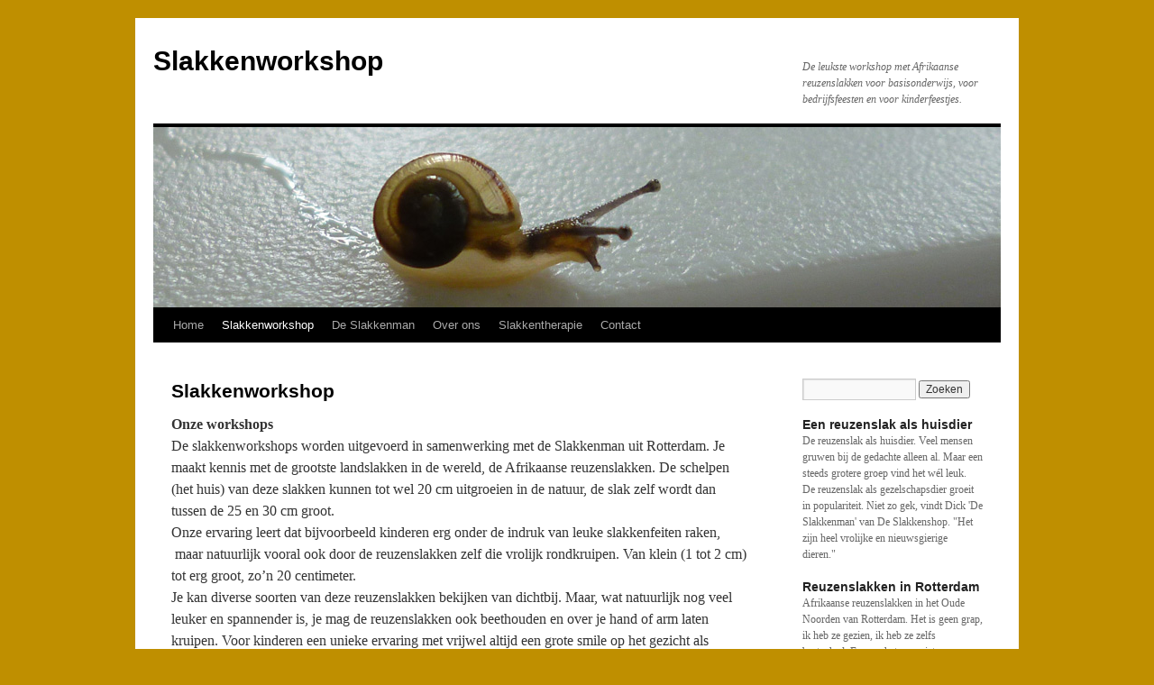

--- FILE ---
content_type: text/html; charset=UTF-8
request_url: https://www.slakkenworkshop.nl/slakkenworkshop/
body_size: 3657
content:
<!DOCTYPE html>
<html lang="nl-NL">
<head>
<meta charset="UTF-8" />
<title>Slakkenworkshop | Slakkenworkshop</title>
<link rel="profile" href="http://gmpg.org/xfn/11" />
<link rel="stylesheet" type="text/css" media="all" href="https://www.slakkenworkshop.nl/wp-content/themes/twentyten/style.css" />
<link rel="pingback" href="https://www.slakkenworkshop.nl/xmlrpc.php" />
<link rel="alternate" type="application/rss+xml" title="Slakkenworkshop &raquo; Feed" href="https://www.slakkenworkshop.nl/feed/" />
<link rel="alternate" type="application/rss+xml" title="Slakkenworkshop &raquo; reacties feed" href="https://www.slakkenworkshop.nl/comments/feed/" />
<link rel="alternate" type="application/rss+xml" title="Slakkenworkshop &raquo; Slakkenworkshop Reacties feed" href="https://www.slakkenworkshop.nl/slakkenworkshop/feed/" />
<link rel="EditURI" type="application/rsd+xml" title="RSD" href="https://www.slakkenworkshop.nl/xmlrpc.php?rsd" />
<link rel="wlwmanifest" type="application/wlwmanifest+xml" href="https://www.slakkenworkshop.nl/wp-includes/wlwmanifest.xml" /> 
<link rel='next' title='De Slakkenman' href='https://www.slakkenworkshop.nl/de-slakkenman/' />
<meta name="generator" content="WordPress 3.9.36" />
<link rel='canonical' href='https://www.slakkenworkshop.nl/slakkenworkshop/' />
<link rel='shortlink' href='https://www.slakkenworkshop.nl/?p=4' />
<style type="text/css" id="custom-background-css">
body.custom-background { background-color: #bf8f00; }
</style>
</head>

<body class="page page-id-4 page-template-default custom-background">
<div id="wrapper" class="hfeed">
	<div id="header">
		<div id="masthead">
			<div id="branding" role="banner">
								<div id="site-title">
					<span>
						<a href="https://www.slakkenworkshop.nl/" title="Slakkenworkshop" rel="home">Slakkenworkshop</a>
					</span>
				</div>
				<div id="site-description">De leukste workshop met Afrikaanse reuzenslakken voor basisonderwijs, voor bedrijfsfeesten en voor kinderfeestjes.</div>

										<img src="https://www.slakkenworkshop.nl/wp-content/uploads/2014/05/slakkenworkshop-P1040257.jpg" width="940" height="200" alt="" />
								</div><!-- #branding -->

			<div id="access" role="navigation">
			  				<div class="skip-link screen-reader-text"><a href="#content" title="Spring naar inhoud">Spring naar inhoud</a></div>
								<div class="menu-header"><ul id="menu-hoofdmenu" class="menu"><li id="menu-item-16" class="menu-item menu-item-type-post_type menu-item-object-page menu-item-16"><a href="https://www.slakkenworkshop.nl/">Home</a></li>
<li id="menu-item-20" class="menu-item menu-item-type-post_type menu-item-object-page current-menu-item page_item page-item-4 current_page_item menu-item-20"><a href="https://www.slakkenworkshop.nl/slakkenworkshop/">Slakkenworkshop</a></li>
<li id="menu-item-19" class="menu-item menu-item-type-post_type menu-item-object-page menu-item-19"><a href="https://www.slakkenworkshop.nl/de-slakkenman/">De Slakkenman</a></li>
<li id="menu-item-18" class="menu-item menu-item-type-post_type menu-item-object-page menu-item-18"><a href="https://www.slakkenworkshop.nl/over-ons/">Over ons</a></li>
<li id="menu-item-60" class="menu-item menu-item-type-post_type menu-item-object-page menu-item-60"><a href="https://www.slakkenworkshop.nl/slakkentherapie/">Slakkentherapie</a></li>
<li id="menu-item-17" class="menu-item menu-item-type-post_type menu-item-object-page menu-item-17"><a href="https://www.slakkenworkshop.nl/contact/">Contact</a></li>
</ul></div>			</div><!-- #access -->
		</div><!-- #masthead -->
	</div><!-- #header -->

	<div id="main">

		<div id="container">
			<div id="content" role="main">

			

				<div id="post-4" class="post-4 page type-page status-publish hentry">
											<h1 class="entry-title">Slakkenworkshop</h1>
					
					<div class="entry-content">
						<p><strong>Onze workshops</strong><br />
De slakkenworkshops worden uitgevoerd in samenwerking met de Slakkenman uit Rotterdam. Je maakt kennis met de grootste landslakken in de wereld, de Afrikaanse reuzenslakken. De schelpen (het huis) van deze slakken kunnen tot wel 20 cm uitgroeien in de natuur, de slak zelf wordt dan tussen de 25 en 30 cm groot.<br />
Onze ervaring leert dat bijvoorbeeld kinderen erg onder de indruk van leuke slakkenfeiten raken,  maar natuurlijk vooral ook door de reuzenslakken zelf die vrolijk rondkruipen. Van klein (1 tot 2 cm) tot erg groot, zo&#8217;n 20 centimeter.<br />
Je kan diverse soorten van deze reuzenslakken bekijken van dichtbij. Maar, wat natuurlijk nog veel leuker en spannender is, je mag de reuzenslakken ook beethouden en over je hand of arm laten kruipen. Voor kinderen een unieke ervaring met vrijwel altijd een grote smile op het gezicht als gevolg.</p>
<p>Deze workshop met Afrikaanse reuzenslakken is natuurlijk ook geschikt voor vele andere <span style="color: #141412;">doelgroepen.</span></p>
<p style="color: #141412;"><strong>Voor wie</strong><br />
De slakkenworkshops zijn geschikt voor jong en oud en worden aangepast en geschikt gemaakt voor de doelgroep.<br />
Zo komen wij o.a. op scholen, op de BSO, bij bedrijven, op kinderboerderijen, kinderfeestjes en open dagen van musea en instellingen voor natuureducatie.</p>
<p style="color: #141412;"><strong>Het (basis)onderwijs</strong><br />
Het enthousiasme van Dick de Slakkenman staat garant voor een leerzaam en vooral ook erg leuke en verrassende workshop met Afrikaanse reuzenslakken voor bijvoorbeeld kinderen uit het basisonderwijs.<br />
De ervaring leert dat kinderen erg onder de indruk van leuke slakkenfeiten raken, maar natuurlijk vooral ook door de reuzenslakken zelf die vrolijk rondkruipen. Van klein (1 tot 2 cm) tot erg groot, zo’n 20 centimeter.<br />
De meeste kinderen staan dan ook aan het eind van de workshop met een reuzenslak op de handjes en een grote smile op het gezicht.</p>
<p style="color: #141412;"><strong>De reuzenslakken</strong><br />
Wij nemen altijd een aantal dieren mee, van erg klein tot erg groot. De slakken kunnen worden bekeken van dichtbij en mogen altijd worden beetgehouden. Zo kan iedereen kennismaken met deze bijzondere en vriendelijke dieren.</p>
<p style="color: #141412;"><strong>De kosten</strong><br />
De kosten van een workshop bedraagt € 90,- per uur (met een minimum van 1,5 uur)<br />
Een dagdeel (3 uur) kost € 245,-<br />
De reiskostenvergoeding bedraagt € 35,- per uur reistijd (met een minimum van 1 uur) en € 0,30 per kilometer.</p>
<p style="color: #141412;"><strong>In de media</strong><br />
Met enige regelmaat worden wij in de media gevraagd. Dit doen wij met veel plezier. Ook onze slakken zijn gewild voor fotoshoots, presentaties of andere representatieve doeleinden. U kunt contact met ons opnemen voor de mogelijkheden.<strong><br />
</strong>E: <a style="color: #bc360a;" href="mailto:info@slakkenshop.nl" target="_blank">info@slakkenshop.nl</a><br />
M: 0623224508</p>
<p style="color: #141412;"><strong>Stichting Duurzaam Verder</strong><br />
De workshops zijn een initiatief van de Stichting Duurzaam Verder in Rotterdam.<br />
De gedachte en de intentie achter dit project worden gevoed door de stelling dat het begrip duurzaamheid pas tot leven komt met begrip van enkele van de oneindig diverse elementen uit en in de natuur en het grote ecosysteem en de vele mini-ecosystemen waarin we leven. Meer inzicht in de samenhang tussen flora en fauna zal hopelijk leiden tot bewondering en respect voor de ons omringende natuur en het milieu en daarmee tot duurzaam denken en handelen.<br />
Bij kinderen moet je verbazing en verwondering opwekken om denkbeelden te laten doordringen en aandacht te initiëren en vast te houden.</p>
<p style="color: #141412;"><strong>Overige vragen</strong><br />
Heeft u nog andere ideeën, wensen of vragen dan kunt u altijd contact met ons opnemen.</p>
<p><strong>Workshops voor scholen</strong><br />
De Slakkenman organiseert naast de gewone cursus/workshop ook workshops tekenen en schilderen of boetseren voor groepen kinderen.</p>
<ul>
<li>Deze workshop is geschikt voor schoolklassen in het basisonderwijs.</li>
<li>Groepen van maximaal 20 kinderen maken onder begeleiding van de Slakkenman werkstukken naar aanleiding van de meegebrachte slakken/dieren.</li>
</ul>
																	</div><!-- .entry-content -->
				</div><!-- #post-## -->

				
			<div id="comments">



		
</div><!-- #comments -->


			</div><!-- #content -->
		</div><!-- #container -->


		<div id="primary" class="widget-area" role="complementary">
			<ul class="xoxo">

<li id="search-2" class="widget-container widget_search"><form role="search" method="get" id="searchform" class="searchform" action="https://www.slakkenworkshop.nl/">
				<div>
					<label class="screen-reader-text" for="s">Zoeken naar:</label>
					<input type="text" value="" name="s" id="s" />
					<input type="submit" id="searchsubmit" value="Zoeken" />
				</div>
			</form></li>			</ul>
		</div><!-- #primary .widget-area -->


		<div id="secondary" class="widget-area" role="complementary">
			<ul class="xoxo">
				<li id="text-2" class="widget-container widget_text"><h3 class="widget-title">Een reuzenslak als huisdier</h3>			<div class="textwidget"><p>De reuzenslak als huisdier. Veel mensen gruwen bij de gedachte alleen al. Maar een steeds grotere groep vind het wél leuk.<br />
De reuzenslak als gezelschapsdier groeit in populariteit. Niet zo gek, vindt Dick 'De Slakkenman' van De Slakkenshop. "Het zijn heel vrolijke en nieuwsgierige dieren."</p>
</div>
		</li><li id="text-3" class="widget-container widget_text"><h3 class="widget-title">Reuzenslakken in Rotterdam</h3>			<div class="textwidget"><p>Afrikaanse reuzenslakken in het Oude Noorden van Rotterdam. Het is geen grap, ik heb ze gezien, ik heb ze zelfs beetgehad. En nee, het was niet eng en niet super slijmerig, eigenlijk was het erg leuk. Ik ben om, ik wil ook een slak.</p>
<p>Een bezoek aan de Rotterdamse kunstenaar, ook wel Dick "de Slakkenman" genoemd, is zeker de moeite waard. Aan de tafel in de woonkamer, met een glaasje wijn binnen handbereik, kijk ik om me heen en begin ik langzaam te beseffen waar ik in verzeilt ben geraakt. Ik zie een slak en nog eentje, en niet zo’n kleine ook. Opeens zie ik overal slakken, grote reuzenslakken, Afrikaanse reuzenslakken deelt Dick mij lachend mee. </p>
</div>
		</li>			</ul>
		</div><!-- #secondary .widget-area -->

	</div><!-- #main -->

	<div id="footer" role="contentinfo">
		<div id="colophon">



			<div id="site-info">
				<a href="https://www.slakkenworkshop.nl/" title="Slakkenworkshop" rel="home">
					Slakkenworkshop				</a>
			</div><!-- #site-info -->

			<div id="site-generator">
								<a href="http://wordpress.org/" title="Semantic Personal Publishing Platform">Proudly powered by WordPress.</a>
			</div><!-- #site-generator -->

		</div><!-- #colophon -->
	</div><!-- #footer -->

</div><!-- #wrapper -->

</body>
</html>
